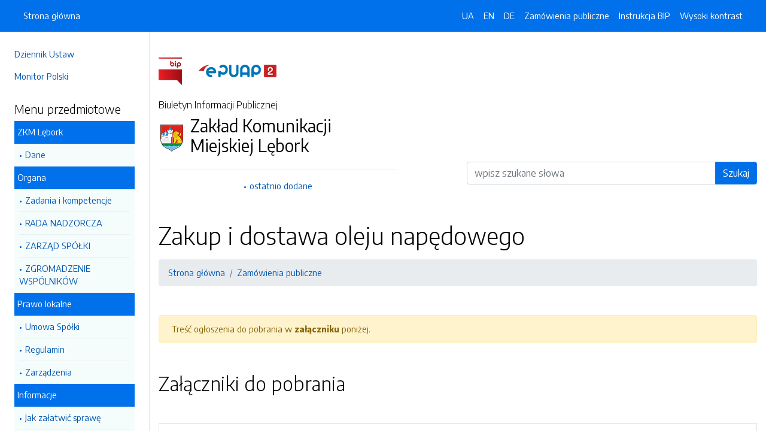

--- FILE ---
content_type: text/html; charset=UTF-8
request_url: https://bip.zkm.lebork.pl/zamowienia/pokaz/9.dhtml
body_size: 4113
content:
<!DOCTYPE html>
<html lang="pl">

<head>
    <meta charset="utf-8">
    <meta name="viewport" content="width=device-width, initial-scale=1, shrink-to-fit=no">
    <meta name="description" content="Biuletyn Informacji Publicznej Zakład Komunikacji Miejskiej Lębork">
    <meta name="deklaracja-dostępności" link="/deklaracjadostepnosci.dhtml">

    <link rel="icon" sizes="192x192" href="icon.png?v=1">
    <link rel="apple-touch-icon" href="ios-icon.png">
    <meta name="msapplication-square150x150logo" content="icon_largetile.png">

    <link rel="stylesheet" href="/front/css/bootstrap.min.css" media="screen">
    <link rel="stylesheet" href="/front/css/datatables.min.css" media="screen">
    <link rel="stylesheet" href="/front/css/design.css" media="screen">
    <link rel="stylesheet" href="/front/css/bootstrap-datepicker.standalone.css" media="screen">
    <link rel="stylesheet" href="https://fonts.googleapis.com/css?family=Encode+Sans:300,400,700&amp;subset=latin-ext"
        media="screen">
    <link rel="stylesheet" href="/front/css/print.css" media="print" />
    
    <style>
        h1 {
            color: #000 !important
        }
    </style>
    
    <title>
        Zakup i dostawa oleju napędowego | BIP Zakład Komunikacji Miejskiej Lębork
            </title>
</head>

<body data-lat="54.5445889" data-lng="17.7464322" data-ulica="Warszawska"     data-budynek="15A"     data-kod="84-300" data-miejscowosc="Lębork">

    <a class="skip kontrast" href="#">Przejdź do strony z wysokim kontrastem</a>
    <a class="skip tresc" href="#main">Przejdź<br /> do treści strony</a>

    <div class="wrapper">
        <nav id="sidebar" class="p-4"><ul class="menu-extra mt-5 mb-4">
    <li><a href="http://dziennikustaw.gov.pl" title="Link do strony Dziennik Ustaw">Dziennik Ustaw</a></li>
    <li><a href="http://monitorpolski.gov.pl" title="Link do strony Monitor Polski">Monitor Polski</a></li>
    </ul>
<p class="h5">Menu przedmiotowe</p>
<ul class="accordion mb-4" id="menuPrzedmiotowe">
        <li id="heading0">
        <a title='Link do zakładki ZKM Lębork' class="open_menu">ZKM Lębork</a>
        <ul id="collapse0" class="submenu pl-2 pr-2" aria-labelledby="heading0" data-parent="#menuPrzedmiotowe">
                        <li><a href="/strony/menu/9.dhtml" title='Link do zakładki Dane'>Dane</a></li>
                    </ul>
    </li>
        <li id="heading1">
        <a title='Link do zakładki Organa' class="open_menu">Organa</a>
        <ul id="collapse1" class="submenu pl-2 pr-2" aria-labelledby="heading1" data-parent="#menuPrzedmiotowe">
                        <li><a href="/strony/menu/12.dhtml" title='Link do zakładki Zadania i kompetencje'>Zadania i kompetencje</a></li>
                        <li><a href="/strony/menu/19.dhtml" title='Link do zakładki RADA NADZORCZA'>RADA NADZORCZA</a></li>
                        <li><a href="/strony/menu/20.dhtml" title='Link do zakładki ZARZĄD SPÓŁKI'>ZARZĄD SPÓŁKI</a></li>
                        <li><a href="/strony/menu/21.dhtml" title='Link do zakładki ZGROMADZENIE WSPÓLNIKÓW'>ZGROMADZENIE WSPÓLNIKÓW</a></li>
                    </ul>
    </li>
        <li id="heading2">
        <a title='Link do zakładki Prawo lokalne' class="open_menu">Prawo lokalne</a>
        <ul id="collapse2" class="submenu pl-2 pr-2" aria-labelledby="heading2" data-parent="#menuPrzedmiotowe">
                        <li><a href="/strony/menu/14.dhtml" title='Link do zakładki Umowa Spółki'>Umowa Spółki</a></li>
                        <li><a href="/strony/menu/15.dhtml" title='Link do zakładki Regulamin'>Regulamin</a></li>
                        <li><a href="/strony/menu/17.dhtml" title='Link do zakładki Zarządzenia'>Zarządzenia</a></li>
                    </ul>
    </li>
        <li id="heading3">
        <a title='Link do zakładki Informacje' class="open_menu">Informacje</a>
        <ul id="collapse3" class="submenu pl-2 pr-2" aria-labelledby="heading3" data-parent="#menuPrzedmiotowe">
                        <li><a href="/strony/menu/2.dhtml" title='Link do zakładki Jak załatwić sprawę'>Jak załatwić sprawę</a></li>
                        <li><a href="/strony/menu/4.dhtml" title='Link do zakładki Rejestry i Ewidencje'>Rejestry i Ewidencje</a></li>
                        <li><a href="/strony/menu/5.dhtml" title='Link do zakładki Informacje nieudostępnione'>Informacje nieudostępnione</a></li>
                        <li><a href="/strony/menu/6.dhtml" title='Link do zakładki Instrukcja obsługi'>Instrukcja obsługi</a></li>
                        <li><a href="/zamowienia/wszystkie.dhtml" title='Link do zakładki Zamówienia publiczne'>Zamówienia publiczne</a></li>
                    </ul>
    </li>
    </ul>
<p class="h5">Serwis Biuletynu</p>
<ul class="menu-extra mb-3">
    <li><a href="/redakcja.dhtml" title="Link do zakładki Redakcja">Redakcja</a></li>
    <li><a href="/mapa.dhtml" title="Link do zakładki Mapa serwisu">Mapa serwisu</a></li>
    <li><a href="/zmiany.dhtml" title="Link do zakładki Rejestr zmian">Rejestr zmian</a></li>
    <li><a href="/instrukcja.dhtml" title="Link do zakładki Instrukcja obsługi">Instrukcja obsługi</a></li>
    <li><a href="/statystyki.dhtml" title="Link do zakładki Link do strony ze statystykami BIPa">Statystyki</a></li>
    <li><a href="/politykaprywatnosci.dhtml" title="Link do zakładki Link do polityki prywatności">Polityka prywatności</a></li>
    <li><a href="/deklaracjadostepnosci.dhtml" title="Link do zakładki Deklaracja dostępności">Deklaracja dostępności</a></li>
</ul></nav>
        <div id="content">
            <nav class="navbar fixed-top navbar-expand-lg navbar-dark bg-primary">
    <div class="container-fluid">
        <a href="#" id="sidebarCollapse" class="d-lg-none" title="Ukryj/pokaż menu przedmiotowe">
            <span class="navbar-toggler-icon"></span>
        </a>
        <a href="#" class="d-lg-none ml-auto" data-toggle="collapse" data-target="#navbarSupportedContent" aria-controls="navbarSupportedContent" aria-expanded="false" aria-label="Toggle navigation">
            <span class="navbar-toggler-icon"></span><span class="sr-only text-white">Otwórz</span>
        </a>
        <div class="collapse navbar-collapse" id="navbarSupportedContent">
            <ul class="navbar-nav">
                <li class="nav-item active">
                    <a class="nav-link" title="Link do Strona główna" href="/">Strona główna</a>
                </li>
            </ul>
            <ul class="nav navbar-nav ml-auto">
                <li class="nav-item active"><a class="nav-link trans" href="https://bip-zkm-lebork-pl.translate.goog/?_x_tr_sl=pl&_x_tr_tl=uk" data-link="#googtrans/uk" data-link="#googtrans/uk" title="Ukraińska wersja językowa">UA</a></li>
                <li class="nav-item active"><a class="nav-link trans" href="https://bip-zkm-lebork-pl.translate.goog/?_x_tr_sl=pl&_x_tr_tl=en" data-link="#googtrans/en" title="Angielska wersja językowa">EN</a></li>
                <li class="nav-item active"><a class="nav-link trans" href="https://bip-zkm-lebork-pl.translate.goog/?_x_tr_sl=pl&_x_tr_tl=de" data-link="#googtrans/de" title="Niemiecka wersja językowa">DE</a></li>
                <li class="nav-item active">
                    <a class="nav-link" href="/zamowienia.dhtml" title="Link do zakładki Zamówienia publiczne">Zamówienia publiczne</a>
                </li>
                <li class="nav-item active">
                    <a class="nav-link" href="/instrukcja.dhtml" title="Link do zakładki Instrukcja obsługi">Instrukcja BIP</a>
                </li>
                                <li class="nav-item active">
                    <a class="nav-link kontrast" href="#" title="Wejsja strony z wysokim kontrastem">Wysoki kontrast</a>
                </li>
            </ul>
        </div>
    </div>
</nav>
<header class="mt-md-5 pt-5 pb-5">
    <div class="container">
        <div class="row align-items-lg-center">
            <div class="col-xl-5 col-lg-6">
                <div>
                    <a href="https://www.gov.pl/bip" title="Link do strony www.gov.pl/bip"><img src="/front/img/logo-bip.png" class="pr-4" alt="Logo BIP" /></a>
                    <a href="https://epuap.gov.pl" title="Link do strony epuap.gov.pl"><img src="/front/img/logo-epuap.png" alt="Logo ePUAP" /></a>
                </div>
                <div class="mt-4 h6">Biuletyn Informacji Publicznej</div>
                <div class="d-flex mt-4 mt-md-2">
                    <div class="d-flex d-flex align-items-start align-items-center">
                        <img src="https://alfatv.pl/images/herby/herb_lebork.png" height="45" alt="herb jednostki" />
                    </div>
                    <div class="d-flex align-items-center h3 pl-2"><strong>Zakład Komunikacji Miejskiej Lębork</strong></div>
                </div>
                <ul class="mt-3 pt-3 b-t menu-info">
                    <li><a href="/ostatnie.dhtml" title="10 ostatnio dodanych pozycji do BIPa">ostatnio dodane</a></li>
                </ul>
                            </div>
            <div class="col-xl-6 offset-xl-1 col-lg-6">
                                                                                <form action="/szukaj/dokumenty.dhtml" method="post" class="mt-5" style="margin-top: 10rem !important">
                    <label class="sr-only" for="wyszukiwarka">Wyszukiwarka</label>
                    <div class="input-group">
                        <input type="search" id="wyszukiwarka" name="szukaj" class="form-control" placeholder="wpisz szukane słowa">
                        <div class="input-group-append">
                            <button type="submit" class="btn btn-primary btn-wide" style="background-color: #006FE6">Szukaj</button>
                        </div>
                    </div>
                    <!-- <ul class="pt-3 menu-info">
                        <li><a href="/szukaj.dhtml" title="Wyszukiwarka zaawansowana">wyszukiwanie zaawansowane</a></li>
                    </ul> -->
                </form>
                            </div>
        </div>
    </div>
</header>            <div class="container" id="dokument">
                <div class="row">
                    <div class="col-12"><h1 accesskey="m" tabindex="-1" id="main">Zakup i dostawa oleju napędowego</h1>
<nav class="mt-3 mb-5" aria-label="breadcrumb">
    <ol class="breadcrumb">
        <li class="breadcrumb-item active"><a href="/">Strona główna</a></li>
        <li class="breadcrumb-item active"><a href="/zamowienia.dhtml">Zamówienia publiczne</a></li>
    </ol>
</nav>
<div class="alert alert-warning" role="alert">Treść ogłoszenia do pobrania w <strong>załączniku</strong> poniżej.</div><h2 class="mt-5 mb-5">Załączniki do pobrania</h2>
<table class="table table-bordered table-striped">
        <thead>
        <tr>
            <th colspan="5">Ogłoszenie do pobrania</th>
        </tr>
    </thead>
        <tbody>
        <tr>
            <td>1</td>
            <td><a href="/pliki/lebork-zkm/zamowienia/9/OGA_OSZENIE_O_ZAMA_WIENIU-paliwo2011.doc">OGA_OSZENIE_O_ZAMA_WIENIU-paliwo2011.doc</a></td>
            <td>2011-02-25 14:20:20</td>
            <td colspan="2">50176</td>
        </tr>
    </tbody>
                <thead>
        <tr>
            <th colspan="5">Specyfikacja istotnych warunków zamówienia</th>
        </tr>
    </thead>
        <tbody>
        <tr>
            <td>1</td>
            <td>
                 specyfikacja_na_paliwoI.doc <span class="bs-label label-warning">Po terminie otwarcia ofert</span></td>
            <td>2011-02-25 14:20:20</td>
            <td>147456</td>
            <td>42 razy</td>
        </tr>
    </tbody>
                    
    
        <thead>
        <tr>
            <th colspan="5">Wynik postępowania</th>
        </tr>
    </thead>
        <tbody>
        <tr>
            <td>1</td>
            <td><a href="/pliki/lebork-zkm/zamowienia/9/zawiadomienie_o_wyborze_oferty_-_BIP.doc">zawiadomienie_o_wyborze_oferty_-_BIP.doc</a></td>
            <td>2011-03-14 12:12:25</td>
            <td colspan="2">29184</td>
        </tr>
    </tbody>
                </table>

<h2 class="mt-5 mb-3">Metadane - wyciąg z rejestru zmian</h2>
<table class="table table-bordered">
    <thead>
        <tr>
            <th>Akcja</th>
            <th>Osoba</th>
            <th>Data</th>
        </tr>
    </thead>
    <tbody>
        <tr>
            <td>Dodanie dokumentu:</td>
            <td>Mirosław Siergiej</td>
            <td>25-02-2011 14:20</td>
        </tr>
        <tr>
            <td>Osoba, która wytworzyła informację lub odpowiada za treść informacji:</td>
            <td>Mirosław Siergiej</td>
            <td>25-02-2011</td>
        </tr>
        <tr>
            <td>Ostatnia aktualizacja:</td>
            <td>Mirosław Siergiej</td>
            <td>14-03-2011 12:12</td>
        </tr>
    </tbody>
</table></div>
                </div>
            </div>
        </div>
    </div>
    <div id="svg-section-bott">
    <figure class="ie-irregular-shape-2-bottom">
        <img class="js-svg-injector" src="/front/img/section-bottom.svg" alt="" />
    </figure>
</div>
<footer class="pt-5 pb-5">
    <div class="container">
        <div class="row justify-content-center">
            <div class="col-lg-4 pb-5">
                <p class="text-center">Zakład Komunikacji Miejskiej Lębork</p>
                    <p class="text-center">ul. Warszawska 15A                    <br />84-300, Lębork
                    <br />Pomorskie
                </p>
                <p class="text-center"><a href="http://www.zkm.lebork.pl" title="Link do strony internetowej jednostki">www.zkm.lebork.pl</a></p>
            </div>
            <div class="col-12 b-t pt-5">
                <div class="text-center">Biuletyn Informacji Publicznej v87.2.a.1. <a href="https://wave.webaim.org/report#/https://bip.zkm.lebork.pl" title="Link do strony z walidatorem">BIP zgodny z WCAG 2.1</a></div>
                <div class="text-center">&copy; 2003 - 2026  Wszystkie prawa zastrzeżone. <a href="https://alfatv.pl" title="Link do strony Wytwórnia Telewizyjno-Filmowa Alfa">Wytwórnia Telewizyjno-Filmowa Alfa Sp. z o.o.</a>
                                </div>
            </div>
        </div>
    </div>
</footer>    <script src="https://code.jquery.com/jquery-3.3.1.min.js"></script>
    <script src="https://stackpath.bootstrapcdn.com/bootstrap/4.3.1/js/bootstrap.min.js"></script>
    <script src="https://cdn.datatables.net/1.10.19/js/jquery.dataTables.min.js"></script>
    <script src="https://cdn.datatables.net/1.10.19/js/dataTables.bootstrap4.min.js"></script>
    <script src="https://cdn.datatables.net/responsive/2.2.3/js/dataTables.responsive.min.js"></script>
    <script src="https://cdn.datatables.net/responsive/2.2.3/js/responsive.bootstrap4.min.js"></script>
    <script src="/front/js/bootstrap-datepicker.js"></script>
    <script src="/front/js/bootstrap-datepicker.pl.min.js"></script>
    <script src="/front/js/js.js"></script>

    <script type="text/javascript">
        $(document).ready(function () {
            $('.kontrast').on('click', function () {
                $.ajax("/kontrast/set.dhtml").done(function () {
                    window.location.reload(true);
                })
            });

            $('#sidebarCollapse').on('click', function () {
                $('#sidebar').toggleClass('active');
            });

            $(".accordion-toggle").focus(function () {
                $(this).trigger("click");
            });

            $("table").addClass('table table-bordered').wrap('<div class="table-responsive"/>').css("width", "100%");

            $("#dokument iframe").wrap('<div class="embed-responsive embed-responsive-16by9"/>');
            $("#dokument iframe").addClass('embed-responsive-item');

            $('#dokument img').addClass('img-fluid');
        });
    </script>
</body>

</html>